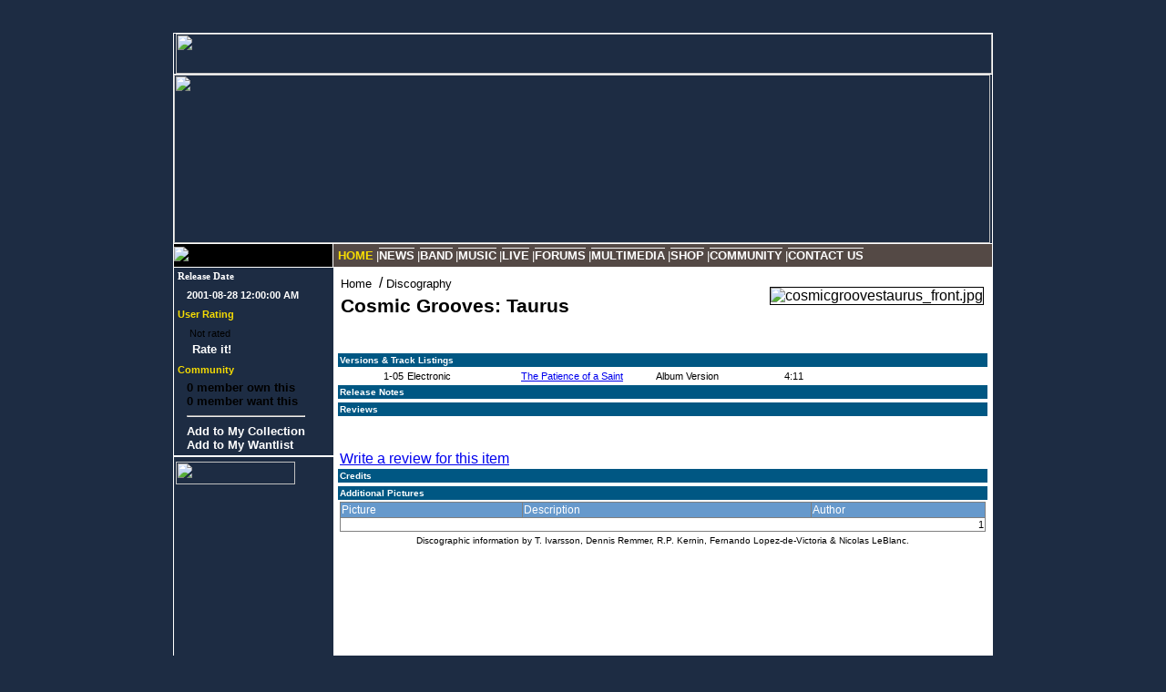

--- FILE ---
content_type: text/html; charset=utf-8
request_url: http://www.neworderonline.com/Music/Release.aspx?ReleaseID=458
body_size: 6968
content:

<!DOCTYPE HTML PUBLIC "-//W3C//DTD HTML 4.0 Transitional//EN" >
<HTML>
	<HEAD>
		<title>New Order Online - A New Order / Joy Division Web Site</title>
		<meta content="Microsoft Visual Studio .NET 7.1" name="GENERATOR">
		<meta content="C#" name="CODE_LANGUAGE">
		<meta content="JavaScript" name="vs_defaultClientScript">
		<meta content="http://schemas.microsoft.com/intellisense/ie5" name="vs_targetSchema">
		<LINK href="../Style/v4.css" type="text/css" rel="stylesheet">
	</HEAD>
	<body MS_POSITIONING="FlowLayout" class="Stephen">
		<form name="Form2" method="post" action="./Release.aspx?ReleaseID=458" id="Form2">
<input type="hidden" name="__EVENTTARGET" id="__EVENTTARGET" value="" />
<input type="hidden" name="__EVENTARGUMENT" id="__EVENTARGUMENT" value="" />
<input type="hidden" name="__VIEWSTATE" id="__VIEWSTATE" value="07lvPJC73fTisCjdf21GvGImDC3TTh+Ol9IoGbMnAQjwBN6+LZ+0uq69aCJplEEaDICbilylEyb+LK4kLgMxajb/EZ+YHVsB7Pyu1UN99r+Ueb74v83zjTmKATkeT0VqATwMl29IYu1vp0oj2BVv033zWA++MDQI3L7b0bkZ9HSC0eBggku6XS1kD4cSYCHPr+ZyFKqIvYOEEpG/NLpvXtAx1wLNZUqvVZYbKuK0G9bRQyo75ihipqeKvK7V469rAjOWJztmSsCmQVkeqhPqmuN6xqwBMGOAhej07nK/Rkrv8WzU3hNeocUmIg6BBBcI05VH02ZKzh1+vzr2KpDril/sUP06aBJbRd1Qa/FHHGf304FvsLRJDsEibMYK3/X9832CHgjaTypbFece5tj/2eCVLE7IYpIO2l8MK9d3gvi3ei6voL1xOlkICODJaTTI49xLy6COAKVP+BmPVT6+nGiv30Ccdwe1uztH5Jz+QRRR77k+sEO2M9L4+om7ZOFKpqlwq/BqzUHTVbHoO7L8FdsM0Ueg/o5zfbuI3MZWCTQoYIRQEEu85gGgd1DwXQOR4b8XTCjjB/vfkctDxMo1Y0dGPhgEIu5SGsN/6CRekDAZTC97SvsxlgPPvlph29S6bmWhFIDYcrCo7w/eGjZ1mU9s+ic8VstXLOKvXBvS8wJN2eNyCMksgA/V9dLJWqtphGG20ImBeqAMbYC1QUF0MqnC7LMcK9nMEMdMjkuIFN2pxwtlcmZIODfK2D7ixY2q9WVyo4QkeMfdDXD2P9aLdzC7lUw4tTknwG+BpEJyWJL/dHISPmZvyyDh+4ax2hrTjn3nBTmfbjiCnwopNya+RMnWlRkENUtJyx+9xePN6vl3btdGxPrX1e0M3EuJPBnma4nJcJokPIC+sVQuddCFGpEnoKBbe5u9WBiRKsFmtVv9ihe3g/bfbWRnLQZXsrb2XnsorK4SvsEP/DBjRps/UrNN/72PACbJfBaRs/DHGRmJH488Fqop+QEYFiWn1J/H36doMPqbtWt2wUKAN+0wlfjRl35XgjxFGE8lCopxNssJt3+NmXOedIfJ3TV/FGjdwr6A8GdW8RfhlCL5eA1g+iuR4iMcaSWrKuJGrFqonNIXEC8RMJrIrNfZ03LuCzrfIMAHa9ZhbL24f6CRYM/BPFmclnHtEzYi8jJROEC+CMd+usD+iKace2FMaBHD6Ih5zjeCiPdbjuzuq7fcsgDTABYBriNuFSMRLm3ZyZmLdj9Ya0de5O5Qhp21q5BLBLehm/kvWw2zriVFgWJcd0R3uDQ3157Yt4lJ003tX5f2BZ+qlL+CnM/PY1hADk1gRTsodoP+ICFpygWbvGOEFfPd1R8r02Edxhqbi3SgAbJ/OrI3/m9vnLQ8NO6gxMW9sy42c5WGxXwGkiQTuh3usCWeETYU4eO/+6ao+n5kvcD21Dmr+f3ZHRkYLLx9dlzE9eJbEVSCGxOIOPTL62IXKFGxmV8vh3oIenbl4MxSf8B86r8JVGCdMruGMjfA6aSuAQq9cKt3ndI6zwAhUzARr7BXhfelzJ4QkMmn+qkncYZqS07pE/TUMY9hK9v2PAyxz+KVMZYtGdJ0WqMCNMBY6+62rrnFsqr6vGvwpXlMGpEtyKo+yoAxYueTvu/I8zpUSA79bgGmDw==" />

<script type="text/javascript">
<!--
var theForm = document.forms['Form2'];
if (!theForm) {
    theForm = document.Form2;
}
function __doPostBack(eventTarget, eventArgument) {
    if (!theForm.onsubmit || (theForm.onsubmit() != false)) {
        theForm.__EVENTTARGET.value = eventTarget;
        theForm.__EVENTARGUMENT.value = eventArgument;
        theForm.submit();
    }
}
// -->
</script>


<script language="javascript"> var rootPath = "/"; </script><script language="JavaScript" src="/JavaScript/nool.js" type="text/javascript"></script><script language="JavaScript" src="/JavaScript/nool.js" type="text/javascript"></script>
<input type="hidden" name="__VIEWSTATEGENERATOR" id="__VIEWSTATEGENERATOR" value="F11AA301" />
<input type="hidden" name="__EVENTVALIDATION" id="__EVENTVALIDATION" value="QojT9t/8hTypLgsn+IQV2IVIv2v2ofsa9AFII4gPlWK2VoSTwPl4dwpPREUTygHKKCsW3E3jyckYxPDPy7kVOQuIMaqSeE1DhPnOWQzeebH11pKrUfnONfJtQVpPPUZdkzRagGFXR+z8b+wVG7HpDJwBfiKQn9JPc9PgkQ==" />
			
<br>
<br>
<table width="900" border="0" cellspacing="0" cellpadding="0" align="center" style="BORDER-RIGHT: white thin solid; BORDER-TOP: white thin solid; BORDER-LEFT: white thin solid; BORDER-BOTTOM: white thin solid">
	<tr>
		<td width="900" height="44" colspan="2" style="BORDER-BOTTOM: white thin solid" valign="top"
			align="right">
			<img id="ucPageHeader_imgLogo" src="../Images/Template/HeaderLogo.jpg" border="0" style="height:44px;width:896px;" /></td>
	</tr>
	<tr>
		<td colspan="2" style="BORDER-BOTTOM: white thin solid" width="896">
			<a id="ucPageHeader_arRandomImage" target="_top"><img src="/Images/Random/Random150.jpg" border="0" style="height:185px;width:896px;" /></a></td>
	</tr>
	<tr>
		<td bgcolor="#000000" width="175">
			<img id="ucPageHeader_imgColorCode" title="New Order" src="../Images/Template/NewOrderColorCode.jpg" border="0" /></td>
		<td width="725" bgcolor="#544945" style="BORDER-LEFT: white thin solid">
			<TABLE cellpadding="0" cellspacing="0" width="100%" height="25" border="0" bgcolor="#544945" class="WebTabStrip">
	<TR>
		<TD nowrap="nowrap" valign="middle"><A href="/Default.aspx" class="WebTabSelectedLink">HOME</A></TD>
		<TD class="WebTabSeparator">|</TD>
		<TD nowrap="nowrap" valign="middle"><A href="/News/NewsRoom.aspx" class="WebTabLinks">NEWS</A></TD>
		<TD class="WebTabSeparator">|</TD>
		<TD nowrap="nowrap" valign="middle"><A href="/Band" class="WebTabLinks">BAND</A></TD>
		<TD class="WebTabSeparator">|</TD>
		<TD nowrap="nowrap" valign="middle"><A href="/Music/Default.aspx" class="WebTabLinks">MUSIC</A></TD>
		<TD class="WebTabSeparator">|</TD>
		<TD nowrap="nowrap" valign="middle"><A href="/Live/Default.aspx" class="WebTabLinks">LIVE</A></TD>
		<TD class="WebTabSeparator">|</TD>
		<TD nowrap="nowrap" valign="middle"><A href="/Forums/Default.aspx" class="WebTabLinks">FORUMS</A></TD>
		<TD class="WebTabSeparator">|</TD>
		<TD nowrap="nowrap" valign="middle"><A href="/Multimedia/MediaList.aspx" class="WebTabLinks">MULTIMEDIA</A></TD>
		<TD class="WebTabSeparator">|</TD>
		<TD nowrap="nowrap" valign="middle"><A href="/Shop/Default.aspx" class="WebTabLinks">SHOP</A></TD>
		<TD class="WebTabSeparator">|</TD>
		<TD nowrap="nowrap" valign="middle"><A href="/Community/Default.aspx" class="WebTabLinks">COMMUNITY</A></TD>
		<TD class="WebTabSeparator">|</TD>
		<TD nowrap="nowrap" valign="middle"><A href="/ContactUs.aspx" class="WebTabLinks">CONTACT US</A></TD>
		<TD width="100%"></TD>
	</TR>
</TABLE>
</td>
	</tr>
</table>

			<table style="BORDER-RIGHT: white thin solid; BORDER-LEFT: white thin solid" cellSpacing="0"
				cellPadding="0" width="900" align="center" border="0">
				<tr>
					<td vAlign="top" width="175" bgColor="#1d2c43">
						<!-- Left Panel -->
						<table cellSpacing="0" cellPadding="0" width="175" border="0">
							<tr>
								<td>
									<!-- Member Center -->
									<TABLE cellSpacing="2" cellPadding="2" border="0">
										<TR>
											<TD colSpan="2">
												<span id="lblReleaseDateLabel" class="RightPanelLink" style="font-family:Verdana;font-size:8pt;font-weight:bold;">Release Date</span></TD>
										</TR>
										<TR>
											<TD>&nbsp;</TD>
											<TD>
												<span id="lblReleaseDate" class="RightPanelLink" DESIGNTIMEDRAGDROP="358" style="font-size:8pt;">2001-08-28 12:00:00 AM</span></TD>
										</TR>
										
										
										
										<TR>
											<TD colSpan="2">
												<span id="lblRating" class="RightPanelTitle" style="font-size:8pt;font-weight:bold;">User Rating</span></TD>
										</TR>
										<TR>
											<TD>&nbsp;</TD>
											<TD>
												<TABLE border="0">
													<TR>
														<TD style="HEIGHT: 12px">
															<TABLE border="0" cellspacing="0" cellpadding="0" ><TR><td><span style="font-size:8pt;"> </span></td><td style="font-size: 8pt">Not rated</td></TR></TABLE></TD>
														<TD style="HEIGHT: 12px">
															</TD>
													</TR>
													<TR>
														<TD align="center" colSpan="2">
															<a id="hlRate" class="RightPanelLink" href="ReleaseRating.aspx?ReleaseID=458">Rate it!</a></TD>
													</TR>
												</TABLE>
											</TD>
										</TR>
										
										<TR>
											<TD colSpan="2">
												<span id="lblCommunity" class="RightPanelTitle" style="font-size:8pt;font-weight:bold;">Community</span></TD>
										</TR>
										<TR>
											<TD>&nbsp;</TD>
											<TD>
												<a id="hlOwners" class="RightPanelLink" style="color:Black;">0 member own this</a><BR>
												<a id="hlWanted" class="RightPanelLink" style="color:Black;">0 member want this</a><BR>
												<HR>
												<a id="lbAddToOwnList" class="RightPanelLink" href="javascript:__doPostBack(&#39;lbAddToOwnList&#39;,&#39;&#39;)">Add to My Collection</a><BR>
												<a id="lbAddToWantedList" class="RightPanelLink" href="javascript:__doPostBack(&#39;lbAddToWantedList&#39;,&#39;&#39;)">Add to My Wantlist</a><BR>
											</TD>
										</TR>
									</TABLE>
									<!-- End Member Center --></td>
							</tr>
							<tr>
								<td style="BORDER-TOP: white thin solid">
									<!-- Upcoming Events -->
									<!-- End Upcoming Events --></td>
							</tr>
							<tr>
								<td style="BORDER-TOP: white thin solid">
									<!-- Advertisement -->
<table cellSpacing="0" cellPadding="2" border="0">
	<tr>
		<td style="PADDING-TOP: 5px" height="100%">
			<img id="ucGoogleAdWordsSkycraper_imgAdvertisement" src="../Images/Template/Title_Advertisement.jpg" border="0" style="height:25px;width:131px;" /></td>
	</tr>
</table>
<div style="PADDING-LEFT: 5px" class="RightPanelLink">
	<script type="text/javascript"><!--
google_ad_client = "pub-5772437637761762";
google_ad_width = 160;
google_ad_height = 600;
google_ad_format = "160x600_as";
google_ad_type = "text";
google_ad_channel ="";
google_color_border = "1D2C43";
google_color_bg = "1D2C43";
google_color_link = "f6dc03";
google_color_url = "FFFFFF";
google_color_text = "FFFFFF";
//--></script>
	<script type="text/javascript" src="http://pagead2.googlesyndication.com/pagead/show_ads.js">
	</script>
</div>

									<!-- End Advertisement --></td>
							</tr>
							<tr>
								<td style="BORDER-TOP: white thin solid">
									<!-- Donations -->
<table style="MARGIN-LEFT: 5px" cellSpacing="0" cellPadding="2" border="0">
	<tr>
		<td style="PADDING-TOP: 5px" height="100%">
			<img id="ucDonations_imgDonations" src="../Images/Template/Title_Donations.jpg" border="0" style="height:25px;width:131px;" /></td>
	</tr>
</table>
<table style="MARGIN-LEFT: 5px" cellSpacing="0" cellPadding="0" border="0">
	<tr>
		<td style="PADDING-TOP: 5px">
			<span id="ucDonations_Label4" class="RightPanelLink">NewOrderOnline.com is supported by its members. Donations are always welcomed and appreciated.</span><br>
			<br>
			<div align="center"><a id="ucDonations_hlDonation" href="https://www.paypal.com/xclick/business=nleblanc%40spotnick.com&amp;item_name=NewOrderOnline.com&amp;return=http%3A//www.neworderonline.com&amp;cancel_return=http%3A//www.neworderonline.com&amp;no_note=1&amp;tax=0&amp;currency_code=USD&amp;lc=CA" target="_blank"><img src="https://www.paypal.com/en_US/i/btn/x-click-but04.gif" alt="Send a donation..." border="0" /></a></div>
			<br>
			<br>
		</td>
	</tr>
</table>

									<!-- End Donations --></td>
							</tr>
						</table>
						<!-- End Left Panel --></td>
					<td vAlign="top" width="725" class="CenterPanel">
						<!-- Main Panel -->
						<table border="0" cellpadding="0" cellspacing="0" width="100%">
							<tr>
								<td valign="top">
									<table border="0">
										<tr>
											<td><a href="/" class="NormalBlack">Home</a>&nbsp; /&nbsp;<a href="/Music/Discography.aspx?ReleaseCategoryID=24" class="NormalBlack">Discography</a></td>
										</tr>
										<tr>
											<td><span id="lblHeader" class="HeaderTitle" style="background-color:White;">Cosmic Grooves: Taurus</span></td>
										</tr>
									</table>
								</td>
								<td align="right" nowrap>
									<img id="ccGalleryImage" title="cosmicgroovestaurus_front.jpg" DESIGNTIMEDRAGDROP="1012" border="0" src="../Photos/Cache/5819.1712.discog.jpg" style="border-color:Black;border-width:1px;border-style:Solid;cursor:hand;" />&nbsp;</td>
							</tr>
						</table>
						<br>
						<br>
						<TABLE cellSpacing="0" cellPadding="2" width="100%" border="0">
							<TR>
								<TD bgColor="#005783"><FONT color="#ffffff" size="1"><STRONG>Versions &amp; Track Listings</STRONG></FONT></TD>
							</TR>
							<TR>
								<TD>
									<table border="0" cellpadding="0" cellspacing="0" width="100%">
										
												<tr>
													<td>
														<table cellspacing="0" cellpadding="2" bordercolor="Black" border="0" id="rptVersion__ctl0_dgVersionList" style="border-color:Black;border-width:1px;border-style:Solid;width:100%;border-collapse:collapse;">

</table>
													</td>
												</tr>
												<tr>
													<td>
														<table cellspacing="0" cellpadding="2" align="Right" border="0" id="rptVersion__ctl0_dgList" style="width:100%;border-collapse:collapse;">
	<tr style="font-size:8pt;">
		<td align="right" valign="top" style="width:100px;">
																		<span id="rptVersion__ctl0_dgList__ctl2_lblTrack">1-05</span>
																	</td><td align="left" valign="top" style="width:160px;">Electronic</td><td valign="top" style="width:200px;"><a href="Song.aspx?SongID=97">The Patience of a Saint</a></td><td align="left" valign="top" style="width:160px;">Album Version</td><td align="center" valign="top" style="width:80px;">4:11</td><td style="width:160px;">&nbsp;</td><td align="center" valign="top" style="width:10%;">
																		
																		
																	</td>
	</tr>
</table>
													</td>
												</tr>
											</table>
								</TD>
							</TR>
						</TABLE>
						<div id="panelNotes">
	
							<TABLE cellSpacing="0" cellPadding="2" width="100%" border="0">
								<TR>
									<TD bgColor="#005783"><FONT color="#ffffff" size="1"><STRONG>Release Notes</STRONG></FONT></TD>
								</TR>
								<TR>
									<TD>
										<span id="lblReleaseNotes" style="font-size:8pt;"></span></TD>
								</TR>
							</TABLE>
						
</div><div id="panelReview">
	
							<TABLE cellSpacing="0" cellPadding="2" width="100%" border="0">
								<TR>
									<TD bgColor="#005783"><FONT color="#ffffff" size="1"><STRONG>Reviews</STRONG></FONT></TD>
								</TR>
								<TR>
									<TD>
										
												<ul>
											
												</ul>
											<BR>
										<BR>
										<a id="hlAddReview" href="../Common/ReviewEditor.aspx?ItemID=458&amp;ReviewItemTypeID=1">Write a review for this item</a></TD>
								</TR>
							</TABLE>
						
</div><div id="panelCredits">
	
							<TABLE cellSpacing="0" cellPadding="2" width="100%" border="0">
								<TR>
									<TD bgColor="#005783"><FONT color="#ffffff" size="1"><STRONG>Credits</STRONG></FONT></TD>
								</TR>
								<TR>
									<TD>
										<span id="lblCredits" style="font-size:8pt;"></span></TD>
								</TR>
							</TABLE>
						
</div><div id="panelPictures">
	
							<TABLE cellSpacing="0" cellPadding="2" width="100%" border="0">
								<TR>
									<TD bgColor="#005783"><FONT color="#ffffff" size="1"><STRONG>Additional Pictures</STRONG></FONT></TD>
								</TR>
								<TR>
									<TD>
										
<P>
	<table cellspacing="0" rules="all" border="1" id="ucPictureList_dgList" style="width:100%;border-collapse:collapse;">
		<tr style="color:White;background-color:#6699CC;font-size:9pt;">
			<td>Picture</td><td>Description</td><td>Author</td>
		</tr><tr align="right" style="font-size:8pt;">
			<td colspan="4"><span>1</span></td>
		</tr>
	</table></P>
</TD>
								</TR>
								<TR>
									<TD align="center"><FONT size="1">Discographic information by T. Ivarsson, Dennis 
											Remmer, R.P. Kernin,&nbsp;Fernando Lopez-de-Victoria &amp; Nicolas LeBlanc.</FONT></TD>
								</TR>
							</TABLE>
						
</div>
						<!-- End Main Panel -->
					</td>
				</tr>
			</table>
			
<table style="BORDER-RIGHT: white thin solid; BORDER-LEFT: white thin solid; BORDER-BOTTOM: white thin solid"
	cellSpacing="0" cellPadding="0" width="900" align="center" border="0">
	<tr>
		<td id="ucPageFooter_tdCopyright" align="center" colspan="2" height="22" class="Copyright" style="BORDER-TOP:white thin solid;BACKGROUND-IMAGE:url(/Images/Template/CopyrightBackground.jpg);">© 
			2000-2026
			Digital Republic Communications - All Rights Reserved.
			<a id="ucPageFooter_hlTermsOfUse" class="Copyright" href="../Help/Rules.html" target="_blank">Terms of Use</a>
			<a id="ucPageFooter_hlPrivacy" class="Copyright" href="../Help/Privacy.html" target="_blank">Privacy</a>
			<a id="ucPageFooter_hlAboutUs" class="Copyright" href="../Common/Topic.aspx?Topic=AboutUs">Abous Us</a>
			<a id="ucPageFooter_hlDonation" class="Copyright" href="https://www.paypal.com/xclick/business=nleblanc%40spotnick.com&amp;item_name=NewOrderOnline.com&amp;return=http%3A//www.neworderonline.com&amp;cancel_return=http%3A//www.neworderonline.com&amp;no_note=1&amp;tax=0&amp;currency_code=USD&amp;lc=CA" target="_blank">PayPal Donations</a>
		</td>

	</tr>
</table>
<script src="http://www.google-analytics.com/urchin.js" type="text/javascript">
</script>
<script type="text/javascript">
_uacct = "UA-886157-1";
urchinTracker();
</script><br>
			<br>
		</form>
	</body>
</HTML>


--- FILE ---
content_type: text/html; charset=utf-8
request_url: https://www.google.com/recaptcha/api2/aframe
body_size: 268
content:
<!DOCTYPE HTML><html><head><meta http-equiv="content-type" content="text/html; charset=UTF-8"></head><body><script nonce="QwU_R_Ej5m0InwjWi2Ptcg">/** Anti-fraud and anti-abuse applications only. See google.com/recaptcha */ try{var clients={'sodar':'https://pagead2.googlesyndication.com/pagead/sodar?'};window.addEventListener("message",function(a){try{if(a.source===window.parent){var b=JSON.parse(a.data);var c=clients[b['id']];if(c){var d=document.createElement('img');d.src=c+b['params']+'&rc='+(localStorage.getItem("rc::a")?sessionStorage.getItem("rc::b"):"");window.document.body.appendChild(d);sessionStorage.setItem("rc::e",parseInt(sessionStorage.getItem("rc::e")||0)+1);localStorage.setItem("rc::h",'1768583204978');}}}catch(b){}});window.parent.postMessage("_grecaptcha_ready", "*");}catch(b){}</script></body></html>